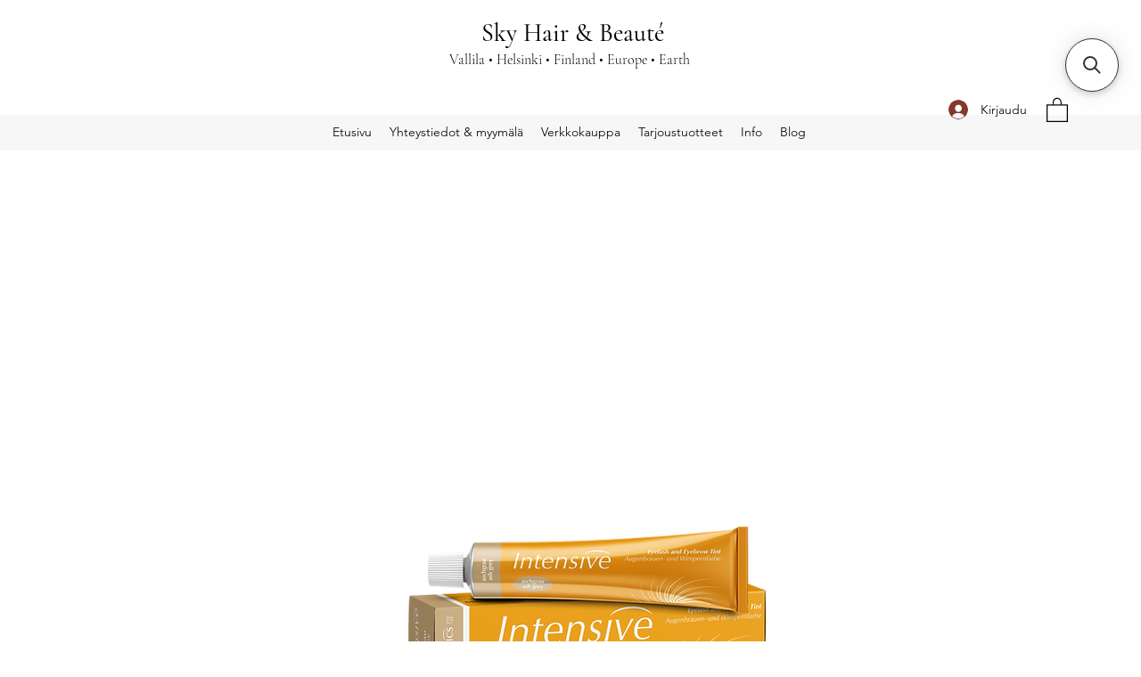

--- FILE ---
content_type: application/javascript; charset=utf-8
request_url: https://searchanise-ef84.kxcdn.com/preload_data.0r8p7W1I9s.js
body_size: 2862
content:
window.Searchanise.preloadedSuggestions=['real star','hius väri','rr real star','comair germany','kulmat ja ripset','permanentti rullat','la riche','directions suoraväri','hoito aine','harjat ja kammat','m:c permanentti','real star väri','comair germany samettirullat','real macadamia','olivia garden','permanentin kiinnitysaine','refectocil lash','hiusten pidennys','la riche directions','pinnit ja klipsit','hiuksiin jätettävä','vaalennus jauhe','permanentin latvapapereita','hius öljy','real keratin','papiljotit sametti','rr real star macadamia','harjoituspää o','rr line','jaguar sakset','hius hoitoaine','hair shampoo','real color','permanentti aineiden','kulmien ja ripsien','jaguar öljy','ys park','rullat ja patukat','xanitalia vahahelmet','rr real star hiusväri','sininen vaalennuspulveri','niskapehmuste pesupaikalle','ripsien kestoväri','pitävät papiljotit','kiharat hiukset','wahl clipper','kampauspiikit rullakampauksiin','comair piikit','silver shampoo','hius naamio','papiljotit samettirullat','wahl legend','pöytäteline harjoituspäille','real star shampoo','comair kampa','hiusten tehohoito','5.77 rr real star hiusväri 100 ml','permanenttiaine hiukselle','rr real star hiusnaamio','r r real star argan','r r real star','kampaus pää','latva paperi','real argan','refectocil musta','parta öljy','raitamyssy color-cap','real shampoo','real star argan','rr real','raidoitus kampa','rullien piikit','suora väri','rr real star shampoo','jaguar pre style relax','keratin hoitoaine','refectocil ruskea','c hoitoaine','argan shampo','medium brown','32 mm samettirullat','real argan shampoo','hiusten föönaus','ice cream','hoitoaine kiharoille','real star macadamia','wahl terät','protector lämpösuoja','rr real star real deco vaalennusjauheen','raita aine','olivia garden fingerbrush','rose red','rr real star keratin','blue directions','ravitseva naamio','jaguar pre style','shampoo värjätyille','kristallijalka pysyy','shampoo kiharatulle','hiusten hoitoon','comair silverstar','rr keratin','kiharille hiuksille','kuiva shampoo','aitohius harjoituspää','hiusvärit red','rr line real star nourishing macadami','rr real star öljy','hapan yrttihoitoaine','beige toner','vaalea blondi','real star 7','taitettu latvapaperi','comair harja','säädettävä pöytäteline','hiusväri blonde','comair kampauspiikit','kpl kertakäyttöisiä raitahuppuja','ruskea hiusväri','leikkuu kampa','rr real star macadamia jätettävä hoitosuihke 200 ml','la riche directions puolipysyvä','hiusvärit takaavat','magic clip','real star oxidizing','real star 6.4','real star 8.00','pyoreä hiusharja','kehite emulsio','comair tuubipuristin','mc coiffeur','rr star','rr real star hiusväri 100 m','rr real star hiusväri 8','bleaching powder','roller papiljottiklipsit','wahl vanish','erityinen pumppu','rr real star naamio','rr real star hoitosuihke','germany folio','intensive cream','piikit samettirullien','shampoo for men','shampoo ilman','rr real star color hoitoaine','r r real keratin','hapete kulmakarva','teräväkärkiset klipsit','rr real star 6.3','mustat nitriilikäsineet','keratiini suoristus','real star 7.0','värikippo musta','puhdistus shampoo','m:c meister coiffeur egg hoitoaine','kaltwelle kiinnitysaine','wax oil','comair latvapaperi','villisian hiusharja','comair pitkät','permanenttitikut pitkät','vitamins color','hiusten kuivaaja','real star hoitoaine','rr real star argan','blade car','directions midnight blue','harjoituspää mies','hiusväri musta','lash lift','star silver','4 rr real star','työkärryjen telineisiin','color shampoo','real star 12','eyelash lift','niskatuki pesupaikalle','refectocil brow mapperilla','curly girl','yleisesti ihonhoitotuotteissa','rr blondi','leikkaus tallat','pyöreät kumilenkit','hoitaakseen partaansa','hius seerumi','permanentti tikku','kampaamotuoliin väri','comair klipsit','permanentin kiinn','comair color','real oxy','permanentti kumit','curl cream','real star hiusväri','m:c kräuter azid','hi viz','ash brown','monipuolinen ilmakiharrin','styling razor','real star 8','5 0 rr real','violetti vaalennusjauhe','latex käsineet','neonvalojen loiste','syväpuhdistava shampoo','wahl öljy','kestoväri ripsille','permanentti tikut','real hoitoaine','real star 5.71','refectocil creme oxidant 3%','wahl a-lign','star keratin','wahl kone','wahl shaver','no orange','shampoota kosteisiin','refectocil oxidant','salon quality','shampoo color','babyliss trimmer','muoviset papiljottipiikit','värin sekoitusastia','värin sekoitus','mc meister coiffeur','ss real star macadamia se','real star keratin','ss real star macadamia','wahl magic clip','rr real star argan hiusnaamio','rr real star argan hiusnaamio 1000 ml','comair samettirullat','real star silver','rr real star hiusväri 100 m 8','pinkki suoraväri','mc meister coiffeur lecithin treatment','treatment lecithin','red rosso','klipsit hiustenpidennyksiin','shampoo real star','rr real star silver hiusnaamio','rr real star lämpösuoja','rr real star sävyte','rr real star seerumi','rr real star silver shampoo','germany samettirullat','moustache wax','shampoo hiustenlähtöä ja hilsettä vastaan','hair loss','ilman suolainen','real color shampoo','midnight blue','comair vinyylikäsineet','keratin hoi','shampoo argan','rr blue','m:c meister coiffeur vaalennuspulveri 500 g m:c meister coiffeur vaalennuspulveri','harjoitus päälle','erilaisiin hiustenpidennyksiin','parturi tuoli','tuolin lisäosa','silver mask','kiharat hiukset hoitoaine','kiharat hiukset hoitotuotteita','r line','wahl moi','ka mat','real star beige','jaguar relax','rr real star volyymisuihke 250 ml','kevyt väri','jaguar pre style ergo slice','sp hoitoaine','sky hair','skyhairverkkokauppa babyliss','wahl vanquish','real time real oxy','jojoba shampoo','permanentti tarvikkeet','gel hair','hair gel','color kestoväri','vahahelmet argan','the edge soft touch','olivia garden the edge soft touch','refectocil blonde','vihreät samettirullat','comair raitamyssy','inox jalkaraspi','hiusten muotoiluveitsi','shave oil','kuiville hiuksille','permanentti rulla','keratin star','jaguar r1 m black leikkausveitsi','silver naamio','harja pitkille','täydellinen hiusharja','real star shine spray','geelityynyt suojaavat','crossbag-kampaamolaukku säilytykseen','lisävaruste rullakampauksiin','applikaattoria vahaan','comair permanenttitikut','jaguarsakset jaguar','trimmeri johdollinen','rr shampoo','rr hiusnaamio','coiffeur jojoba','dark tulip','hair euroopassa','hair dry','hair real','hair iron','hoitovoide kaksihaaraisille','light ash brown','permanentti aineet','harjoituspää a o','gold brown','valkoiset muovitetut','lumoava rubiininpunainen','pieni samettirullille','refectocil brown','toner irisè','refectocil micellar','pearl toner','copper rose','kulmien laminointi ja ripsien tuotteet','astra superior platinum terät','kampauspiikit soveltuvat','permanenttikäsittelyaine vahvoille','wahl oil','cold brown','comair kumarra','samettirulla 40 mm','kiharrin mm','rr real star macadamia shampoo','dark brown','dark red','väri harma hiukset','ash brown hiusväri','6.5 rr real star hiusväri 100 ml','perla rr','kräuter azid','la rich','comair kumia','comair kumi','comair linnun','bright daffodil','hair color','vähentää pörröisyyttä','kokonaisuudessaan rr','classic red hiusveitsi','beige hiusväri','brown red hiusväri','suojaa ruostumiselta','brown hiusväri','käytön parranajoon','comair kuivaa','huis väri','hiusväri sininen','comair leikkausveitsi','3 rr real star','rr toner/corrector-värien','piikit rullan','shampoo macadamia','clip on','macadamia seerumi','pitkien hiusten','intense browns','lash & booster','kihara hoitoaine','keratin hoitosuihke','duo ilmakiharrin','hiusten yrttiuutteita','activator gel','corrector argento','comair germany aukikampausharja','real oxidizing emulsion','permanentti rullat 6mm','comair terät','lash lift geli','wahl gold','ihon kuorintavoide','wahl balding clipper 5','ole flex','competition vahalämmitin','light crystals','hiuslatvatkin pysyvät','sthauer levante','comair sankasuojat','real oxi','me fix','eyelash curl','hiuksiin jätettävä hoito','super taper','refectocil eyelash & neutralizer','permanentti aine','oil teräöljy','vyötärölle asetettava','muotoilijan työvälinesarjaan','punainen hiusväri','comair kaksipuolinen','sarjan kylmät','loistavan kiillon'];